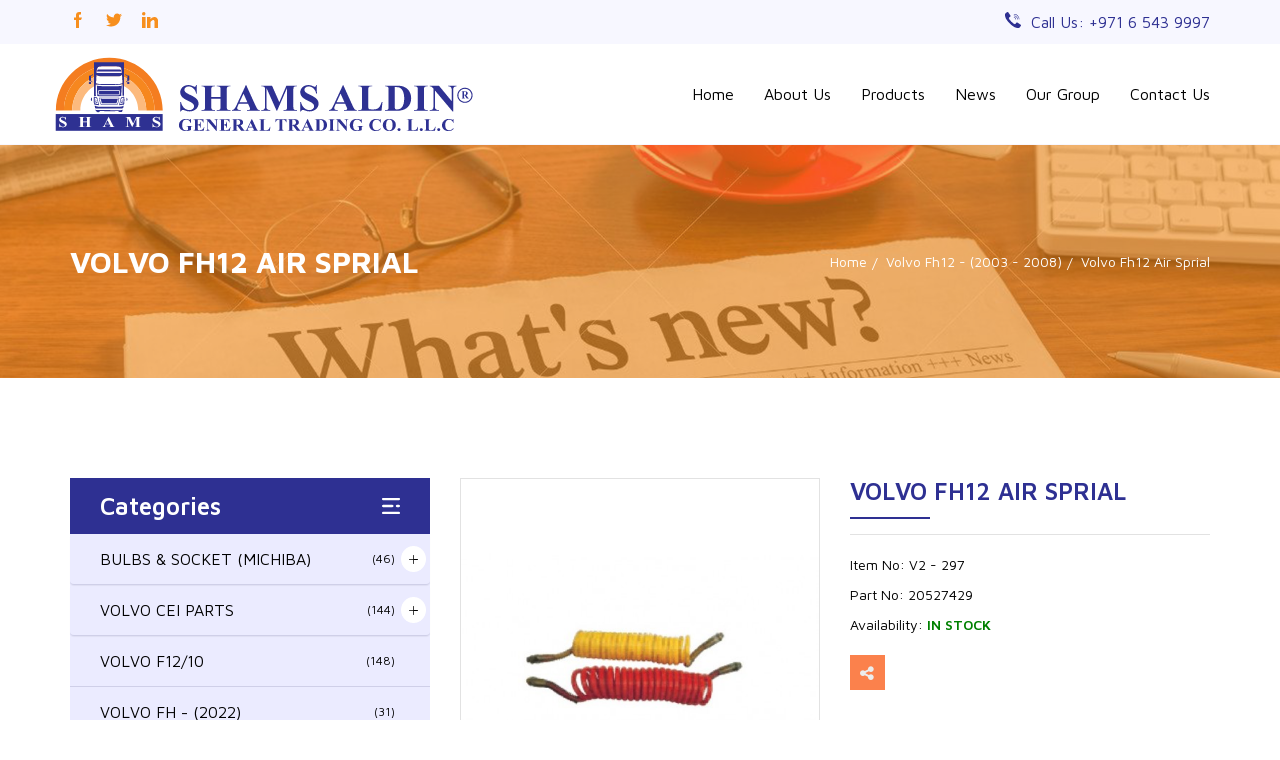

--- FILE ---
content_type: text/html; charset=UTF-8
request_url: https://www.shamsaldinme.com/product/volvo-fh12-air-sprial/
body_size: 62118
content:
<!DOCTYPE html>
<html lang="en">

<head>
    <meta http-equiv="Content-Type" content="text/html; charset=utf-8"/>
    <meta name="viewport" content="width=device-width, initial-scale=1, shrink-to-fit=no"/>
        <title>Shams Al Din | VOLVO FH12 AIR SPRIAL</title>
    <meta name='robots' content='max-image-preview:large' />
<script type="text/javascript">
/* <![CDATA[ */
window._wpemojiSettings = {"baseUrl":"https:\/\/s.w.org\/images\/core\/emoji\/14.0.0\/72x72\/","ext":".png","svgUrl":"https:\/\/s.w.org\/images\/core\/emoji\/14.0.0\/svg\/","svgExt":".svg","source":{"concatemoji":"https:\/\/www.shamsaldinme.com\/wp-includes\/js\/wp-emoji-release.min.js?ver=2391101f2653c2d76f2ae1adf2266c0f"}};
/*! This file is auto-generated */
!function(i,n){var o,s,e;function c(e){try{var t={supportTests:e,timestamp:(new Date).valueOf()};sessionStorage.setItem(o,JSON.stringify(t))}catch(e){}}function p(e,t,n){e.clearRect(0,0,e.canvas.width,e.canvas.height),e.fillText(t,0,0);var t=new Uint32Array(e.getImageData(0,0,e.canvas.width,e.canvas.height).data),r=(e.clearRect(0,0,e.canvas.width,e.canvas.height),e.fillText(n,0,0),new Uint32Array(e.getImageData(0,0,e.canvas.width,e.canvas.height).data));return t.every(function(e,t){return e===r[t]})}function u(e,t,n){switch(t){case"flag":return n(e,"\ud83c\udff3\ufe0f\u200d\u26a7\ufe0f","\ud83c\udff3\ufe0f\u200b\u26a7\ufe0f")?!1:!n(e,"\ud83c\uddfa\ud83c\uddf3","\ud83c\uddfa\u200b\ud83c\uddf3")&&!n(e,"\ud83c\udff4\udb40\udc67\udb40\udc62\udb40\udc65\udb40\udc6e\udb40\udc67\udb40\udc7f","\ud83c\udff4\u200b\udb40\udc67\u200b\udb40\udc62\u200b\udb40\udc65\u200b\udb40\udc6e\u200b\udb40\udc67\u200b\udb40\udc7f");case"emoji":return!n(e,"\ud83e\udef1\ud83c\udffb\u200d\ud83e\udef2\ud83c\udfff","\ud83e\udef1\ud83c\udffb\u200b\ud83e\udef2\ud83c\udfff")}return!1}function f(e,t,n){var r="undefined"!=typeof WorkerGlobalScope&&self instanceof WorkerGlobalScope?new OffscreenCanvas(300,150):i.createElement("canvas"),a=r.getContext("2d",{willReadFrequently:!0}),o=(a.textBaseline="top",a.font="600 32px Arial",{});return e.forEach(function(e){o[e]=t(a,e,n)}),o}function t(e){var t=i.createElement("script");t.src=e,t.defer=!0,i.head.appendChild(t)}"undefined"!=typeof Promise&&(o="wpEmojiSettingsSupports",s=["flag","emoji"],n.supports={everything:!0,everythingExceptFlag:!0},e=new Promise(function(e){i.addEventListener("DOMContentLoaded",e,{once:!0})}),new Promise(function(t){var n=function(){try{var e=JSON.parse(sessionStorage.getItem(o));if("object"==typeof e&&"number"==typeof e.timestamp&&(new Date).valueOf()<e.timestamp+604800&&"object"==typeof e.supportTests)return e.supportTests}catch(e){}return null}();if(!n){if("undefined"!=typeof Worker&&"undefined"!=typeof OffscreenCanvas&&"undefined"!=typeof URL&&URL.createObjectURL&&"undefined"!=typeof Blob)try{var e="postMessage("+f.toString()+"("+[JSON.stringify(s),u.toString(),p.toString()].join(",")+"));",r=new Blob([e],{type:"text/javascript"}),a=new Worker(URL.createObjectURL(r),{name:"wpTestEmojiSupports"});return void(a.onmessage=function(e){c(n=e.data),a.terminate(),t(n)})}catch(e){}c(n=f(s,u,p))}t(n)}).then(function(e){for(var t in e)n.supports[t]=e[t],n.supports.everything=n.supports.everything&&n.supports[t],"flag"!==t&&(n.supports.everythingExceptFlag=n.supports.everythingExceptFlag&&n.supports[t]);n.supports.everythingExceptFlag=n.supports.everythingExceptFlag&&!n.supports.flag,n.DOMReady=!1,n.readyCallback=function(){n.DOMReady=!0}}).then(function(){return e}).then(function(){var e;n.supports.everything||(n.readyCallback(),(e=n.source||{}).concatemoji?t(e.concatemoji):e.wpemoji&&e.twemoji&&(t(e.twemoji),t(e.wpemoji)))}))}((window,document),window._wpemojiSettings);
/* ]]> */
</script>
<style id='wp-emoji-styles-inline-css' type='text/css'>

	img.wp-smiley, img.emoji {
		display: inline !important;
		border: none !important;
		box-shadow: none !important;
		height: 1em !important;
		width: 1em !important;
		margin: 0 0.07em !important;
		vertical-align: -0.1em !important;
		background: none !important;
		padding: 0 !important;
	}
</style>
<link rel='stylesheet' id='wp-block-library-css' href='https://www.shamsaldinme.com/wp-includes/css/dist/block-library/style.min.css?ver=2391101f2653c2d76f2ae1adf2266c0f' type='text/css' media='all' />
<style id='classic-theme-styles-inline-css' type='text/css'>
/*! This file is auto-generated */
.wp-block-button__link{color:#fff;background-color:#32373c;border-radius:9999px;box-shadow:none;text-decoration:none;padding:calc(.667em + 2px) calc(1.333em + 2px);font-size:1.125em}.wp-block-file__button{background:#32373c;color:#fff;text-decoration:none}
</style>
<style id='global-styles-inline-css' type='text/css'>
body{--wp--preset--color--black: #000000;--wp--preset--color--cyan-bluish-gray: #abb8c3;--wp--preset--color--white: #ffffff;--wp--preset--color--pale-pink: #f78da7;--wp--preset--color--vivid-red: #cf2e2e;--wp--preset--color--luminous-vivid-orange: #ff6900;--wp--preset--color--luminous-vivid-amber: #fcb900;--wp--preset--color--light-green-cyan: #7bdcb5;--wp--preset--color--vivid-green-cyan: #00d084;--wp--preset--color--pale-cyan-blue: #8ed1fc;--wp--preset--color--vivid-cyan-blue: #0693e3;--wp--preset--color--vivid-purple: #9b51e0;--wp--preset--gradient--vivid-cyan-blue-to-vivid-purple: linear-gradient(135deg,rgba(6,147,227,1) 0%,rgb(155,81,224) 100%);--wp--preset--gradient--light-green-cyan-to-vivid-green-cyan: linear-gradient(135deg,rgb(122,220,180) 0%,rgb(0,208,130) 100%);--wp--preset--gradient--luminous-vivid-amber-to-luminous-vivid-orange: linear-gradient(135deg,rgba(252,185,0,1) 0%,rgba(255,105,0,1) 100%);--wp--preset--gradient--luminous-vivid-orange-to-vivid-red: linear-gradient(135deg,rgba(255,105,0,1) 0%,rgb(207,46,46) 100%);--wp--preset--gradient--very-light-gray-to-cyan-bluish-gray: linear-gradient(135deg,rgb(238,238,238) 0%,rgb(169,184,195) 100%);--wp--preset--gradient--cool-to-warm-spectrum: linear-gradient(135deg,rgb(74,234,220) 0%,rgb(151,120,209) 20%,rgb(207,42,186) 40%,rgb(238,44,130) 60%,rgb(251,105,98) 80%,rgb(254,248,76) 100%);--wp--preset--gradient--blush-light-purple: linear-gradient(135deg,rgb(255,206,236) 0%,rgb(152,150,240) 100%);--wp--preset--gradient--blush-bordeaux: linear-gradient(135deg,rgb(254,205,165) 0%,rgb(254,45,45) 50%,rgb(107,0,62) 100%);--wp--preset--gradient--luminous-dusk: linear-gradient(135deg,rgb(255,203,112) 0%,rgb(199,81,192) 50%,rgb(65,88,208) 100%);--wp--preset--gradient--pale-ocean: linear-gradient(135deg,rgb(255,245,203) 0%,rgb(182,227,212) 50%,rgb(51,167,181) 100%);--wp--preset--gradient--electric-grass: linear-gradient(135deg,rgb(202,248,128) 0%,rgb(113,206,126) 100%);--wp--preset--gradient--midnight: linear-gradient(135deg,rgb(2,3,129) 0%,rgb(40,116,252) 100%);--wp--preset--font-size--small: 13px;--wp--preset--font-size--medium: 20px;--wp--preset--font-size--large: 36px;--wp--preset--font-size--x-large: 42px;--wp--preset--spacing--20: 0.44rem;--wp--preset--spacing--30: 0.67rem;--wp--preset--spacing--40: 1rem;--wp--preset--spacing--50: 1.5rem;--wp--preset--spacing--60: 2.25rem;--wp--preset--spacing--70: 3.38rem;--wp--preset--spacing--80: 5.06rem;--wp--preset--shadow--natural: 6px 6px 9px rgba(0, 0, 0, 0.2);--wp--preset--shadow--deep: 12px 12px 50px rgba(0, 0, 0, 0.4);--wp--preset--shadow--sharp: 6px 6px 0px rgba(0, 0, 0, 0.2);--wp--preset--shadow--outlined: 6px 6px 0px -3px rgba(255, 255, 255, 1), 6px 6px rgba(0, 0, 0, 1);--wp--preset--shadow--crisp: 6px 6px 0px rgba(0, 0, 0, 1);}:where(.is-layout-flex){gap: 0.5em;}:where(.is-layout-grid){gap: 0.5em;}body .is-layout-flow > .alignleft{float: left;margin-inline-start: 0;margin-inline-end: 2em;}body .is-layout-flow > .alignright{float: right;margin-inline-start: 2em;margin-inline-end: 0;}body .is-layout-flow > .aligncenter{margin-left: auto !important;margin-right: auto !important;}body .is-layout-constrained > .alignleft{float: left;margin-inline-start: 0;margin-inline-end: 2em;}body .is-layout-constrained > .alignright{float: right;margin-inline-start: 2em;margin-inline-end: 0;}body .is-layout-constrained > .aligncenter{margin-left: auto !important;margin-right: auto !important;}body .is-layout-constrained > :where(:not(.alignleft):not(.alignright):not(.alignfull)){max-width: var(--wp--style--global--content-size);margin-left: auto !important;margin-right: auto !important;}body .is-layout-constrained > .alignwide{max-width: var(--wp--style--global--wide-size);}body .is-layout-flex{display: flex;}body .is-layout-flex{flex-wrap: wrap;align-items: center;}body .is-layout-flex > *{margin: 0;}body .is-layout-grid{display: grid;}body .is-layout-grid > *{margin: 0;}:where(.wp-block-columns.is-layout-flex){gap: 2em;}:where(.wp-block-columns.is-layout-grid){gap: 2em;}:where(.wp-block-post-template.is-layout-flex){gap: 1.25em;}:where(.wp-block-post-template.is-layout-grid){gap: 1.25em;}.has-black-color{color: var(--wp--preset--color--black) !important;}.has-cyan-bluish-gray-color{color: var(--wp--preset--color--cyan-bluish-gray) !important;}.has-white-color{color: var(--wp--preset--color--white) !important;}.has-pale-pink-color{color: var(--wp--preset--color--pale-pink) !important;}.has-vivid-red-color{color: var(--wp--preset--color--vivid-red) !important;}.has-luminous-vivid-orange-color{color: var(--wp--preset--color--luminous-vivid-orange) !important;}.has-luminous-vivid-amber-color{color: var(--wp--preset--color--luminous-vivid-amber) !important;}.has-light-green-cyan-color{color: var(--wp--preset--color--light-green-cyan) !important;}.has-vivid-green-cyan-color{color: var(--wp--preset--color--vivid-green-cyan) !important;}.has-pale-cyan-blue-color{color: var(--wp--preset--color--pale-cyan-blue) !important;}.has-vivid-cyan-blue-color{color: var(--wp--preset--color--vivid-cyan-blue) !important;}.has-vivid-purple-color{color: var(--wp--preset--color--vivid-purple) !important;}.has-black-background-color{background-color: var(--wp--preset--color--black) !important;}.has-cyan-bluish-gray-background-color{background-color: var(--wp--preset--color--cyan-bluish-gray) !important;}.has-white-background-color{background-color: var(--wp--preset--color--white) !important;}.has-pale-pink-background-color{background-color: var(--wp--preset--color--pale-pink) !important;}.has-vivid-red-background-color{background-color: var(--wp--preset--color--vivid-red) !important;}.has-luminous-vivid-orange-background-color{background-color: var(--wp--preset--color--luminous-vivid-orange) !important;}.has-luminous-vivid-amber-background-color{background-color: var(--wp--preset--color--luminous-vivid-amber) !important;}.has-light-green-cyan-background-color{background-color: var(--wp--preset--color--light-green-cyan) !important;}.has-vivid-green-cyan-background-color{background-color: var(--wp--preset--color--vivid-green-cyan) !important;}.has-pale-cyan-blue-background-color{background-color: var(--wp--preset--color--pale-cyan-blue) !important;}.has-vivid-cyan-blue-background-color{background-color: var(--wp--preset--color--vivid-cyan-blue) !important;}.has-vivid-purple-background-color{background-color: var(--wp--preset--color--vivid-purple) !important;}.has-black-border-color{border-color: var(--wp--preset--color--black) !important;}.has-cyan-bluish-gray-border-color{border-color: var(--wp--preset--color--cyan-bluish-gray) !important;}.has-white-border-color{border-color: var(--wp--preset--color--white) !important;}.has-pale-pink-border-color{border-color: var(--wp--preset--color--pale-pink) !important;}.has-vivid-red-border-color{border-color: var(--wp--preset--color--vivid-red) !important;}.has-luminous-vivid-orange-border-color{border-color: var(--wp--preset--color--luminous-vivid-orange) !important;}.has-luminous-vivid-amber-border-color{border-color: var(--wp--preset--color--luminous-vivid-amber) !important;}.has-light-green-cyan-border-color{border-color: var(--wp--preset--color--light-green-cyan) !important;}.has-vivid-green-cyan-border-color{border-color: var(--wp--preset--color--vivid-green-cyan) !important;}.has-pale-cyan-blue-border-color{border-color: var(--wp--preset--color--pale-cyan-blue) !important;}.has-vivid-cyan-blue-border-color{border-color: var(--wp--preset--color--vivid-cyan-blue) !important;}.has-vivid-purple-border-color{border-color: var(--wp--preset--color--vivid-purple) !important;}.has-vivid-cyan-blue-to-vivid-purple-gradient-background{background: var(--wp--preset--gradient--vivid-cyan-blue-to-vivid-purple) !important;}.has-light-green-cyan-to-vivid-green-cyan-gradient-background{background: var(--wp--preset--gradient--light-green-cyan-to-vivid-green-cyan) !important;}.has-luminous-vivid-amber-to-luminous-vivid-orange-gradient-background{background: var(--wp--preset--gradient--luminous-vivid-amber-to-luminous-vivid-orange) !important;}.has-luminous-vivid-orange-to-vivid-red-gradient-background{background: var(--wp--preset--gradient--luminous-vivid-orange-to-vivid-red) !important;}.has-very-light-gray-to-cyan-bluish-gray-gradient-background{background: var(--wp--preset--gradient--very-light-gray-to-cyan-bluish-gray) !important;}.has-cool-to-warm-spectrum-gradient-background{background: var(--wp--preset--gradient--cool-to-warm-spectrum) !important;}.has-blush-light-purple-gradient-background{background: var(--wp--preset--gradient--blush-light-purple) !important;}.has-blush-bordeaux-gradient-background{background: var(--wp--preset--gradient--blush-bordeaux) !important;}.has-luminous-dusk-gradient-background{background: var(--wp--preset--gradient--luminous-dusk) !important;}.has-pale-ocean-gradient-background{background: var(--wp--preset--gradient--pale-ocean) !important;}.has-electric-grass-gradient-background{background: var(--wp--preset--gradient--electric-grass) !important;}.has-midnight-gradient-background{background: var(--wp--preset--gradient--midnight) !important;}.has-small-font-size{font-size: var(--wp--preset--font-size--small) !important;}.has-medium-font-size{font-size: var(--wp--preset--font-size--medium) !important;}.has-large-font-size{font-size: var(--wp--preset--font-size--large) !important;}.has-x-large-font-size{font-size: var(--wp--preset--font-size--x-large) !important;}
.wp-block-navigation a:where(:not(.wp-element-button)){color: inherit;}
:where(.wp-block-post-template.is-layout-flex){gap: 1.25em;}:where(.wp-block-post-template.is-layout-grid){gap: 1.25em;}
:where(.wp-block-columns.is-layout-flex){gap: 2em;}:where(.wp-block-columns.is-layout-grid){gap: 2em;}
.wp-block-pullquote{font-size: 1.5em;line-height: 1.6;}
</style>
<link rel='stylesheet' id='contact-form-7-css' href='https://www.shamsaldinme.com/wp-content/plugins/contact-form-7/includes/css/styles.css?ver=5.9.3' type='text/css' media='all' />
<style id='contact-form-7-inline-css' type='text/css'>
.wpcf7 .wpcf7-recaptcha iframe {margin-bottom: 0;}.wpcf7 .wpcf7-recaptcha[data-align="center"] > div {margin: 0 auto;}.wpcf7 .wpcf7-recaptcha[data-align="right"] > div {margin: 0 0 0 auto;}
</style>
<link rel='stylesheet' id='ShamAlDin-maincss-css' href='https://www.shamsaldinme.com/wp-content/themes/shams-al-din/css/main.css' type='text/css' media='all' />
<link rel='stylesheet' id='ShamAlDin-scss-css' href='https://www.shamsaldinme.com/wp-content/themes/shams-al-din/sass/style_scss.css' type='text/css' media='all' />
<link rel='stylesheet' id='ShamAlDin-style-css' href='https://www.shamsaldinme.com/wp-content/themes/shams-al-din/style.css' type='text/css' media='all' />
<script  src="https://www.shamsaldinme.com/wp-content/themes/shams-al-din/js/jquery.min.js" id="jquery-js"></script>
<link rel="https://api.w.org/" href="https://www.shamsaldinme.com/wp-json/" /><link rel="EditURI" type="application/rsd+xml" title="RSD" href="https://www.shamsaldinme.com/xmlrpc.php?rsd" />

<link rel="canonical" href="https://www.shamsaldinme.com/product/volvo-fh12-air-sprial/" />
<link rel='shortlink' href='https://www.shamsaldinme.com/?p=1659' />
<link rel="alternate" type="application/json+oembed" href="https://www.shamsaldinme.com/wp-json/oembed/1.0/embed?url=https%3A%2F%2Fwww.shamsaldinme.com%2Fproduct%2Fvolvo-fh12-air-sprial%2F" />
<link rel="alternate" type="text/xml+oembed" href="https://www.shamsaldinme.com/wp-json/oembed/1.0/embed?url=https%3A%2F%2Fwww.shamsaldinme.com%2Fproduct%2Fvolvo-fh12-air-sprial%2F&#038;format=xml" />
<link rel="icon" href="https://www.shamsaldinme.com/wp-content/uploads/2020/01/favicon.ico" sizes="32x32" />
<link rel="icon" href="https://www.shamsaldinme.com/wp-content/uploads/2020/01/favicon.ico" sizes="192x192" />
<link rel="apple-touch-icon" href="https://www.shamsaldinme.com/wp-content/uploads/2020/01/favicon.ico" />
<meta name="msapplication-TileImage" content="https://www.shamsaldinme.com/wp-content/uploads/2020/01/favicon.ico" />
      
<!--Start of Tawk.to Script-->
<script type="text/javascript">
var Tawk_API=Tawk_API||{}, Tawk_LoadStart=new Date();
(function(){
var s1=document.createElement("script"),s0=document.getElementsByTagName("script")[0];
s1.async=true;
s1.src='https://embed.tawk.to/5eef5fe99e5f6944229102dc/default';
s1.charset='UTF-8';
s1.setAttribute('crossorigin','*');
s0.parentNode.insertBefore(s1,s0);
})();
</script>
<!--End of Tawk.to Script-->
	<script type="application/ld+json">
{ "@context" : "http://schema.org",
  "@type" : "Organization",
  "name" : "SHAMS AL DIN GENERAL TRADING CO.L.L.C",
  "url" : "https://www.shamsaldinme.com/",
  "sameAs" : [ "https://www.facebook.com/shamsaldingeneraltrading”]] 
}
</script>
	
</head>

<body class="product-template-default single single-product postid-1659">
    <!-- Site Loader -->
    <div class="site_loder" id="page_loader">
        <div id="div_loader"> <img src="https://www.shamsaldinme.com/wp-content/uploads/2020/06/logo-1.svg" alt="Shams Al Din"/> </div>
    </div>

    <section class="container-fluid">
        <div class="top-bar">
            <div class="container">
                <div class="row">
                    <div class="col-sm-6">
                        <div class="top-social">
                            <ul>
                                <li><a href="https://www.facebook.com/shamsaldingeneraltrading" target="_blank"><svg version="1.1" id="Capa_1" xmlns="http://www.w3.org/2000/svg" xmlns:xlink="http://www.w3.org/1999/xlink" x="0px" y="0px"
                                    viewBox="0 0 512 512" style="enable-background:new 0 0 512 512;" xml:space="preserve">
                                   <path d="M288,176v-64c0-17.664,14.336-32,32-32h32V0h-64c-53.024,0-96,42.976-96,96v80h-64v80h64v256h96V256h64l32-80H288z"/>
                               </svg></a></li>
                                <li><a href="https://www.instagram.com/shams.aldin.general.trading" target="_blank"><svg version="1.1" id="Capa_2" xmlns="http://www.w3.org/2000/svg" xmlns:xlink="http://www.w3.org/1999/xlink" x="0px" y="0px"
                                    viewBox="0 0 512 512" style="enable-background:new 0 0 512 512;" xml:space="preserve">
                                   <path d="M512,97.248c-19.04,8.352-39.328,13.888-60.48,16.576c21.76-12.992,38.368-33.408,46.176-58.016
                                           c-20.288,12.096-42.688,20.64-66.56,25.408C411.872,60.704,384.416,48,354.464,48c-58.112,0-104.896,47.168-104.896,104.992
                                           c0,8.32,0.704,16.32,2.432,23.936c-87.264-4.256-164.48-46.08-216.352-109.792c-9.056,15.712-14.368,33.696-14.368,53.056
                                           c0,36.352,18.72,68.576,46.624,87.232c-16.864-0.32-33.408-5.216-47.424-12.928c0,0.32,0,0.736,0,1.152
                                           c0,51.008,36.384,93.376,84.096,103.136c-8.544,2.336-17.856,3.456-27.52,3.456c-6.72,0-13.504-0.384-19.872-1.792
                                           c13.6,41.568,52.192,72.128,98.08,73.12c-35.712,27.936-81.056,44.768-130.144,44.768c-8.608,0-16.864-0.384-25.12-1.44
                                           C46.496,446.88,101.6,464,161.024,464c193.152,0,298.752-160,298.752-298.688c0-4.64-0.16-9.12-0.384-13.568
                                           C480.224,136.96,497.728,118.496,512,97.248z"/>
                               </svg></a></li>
                                <li><a href="https://www.tiktok.com/@shamsaldinme.com" target="_blank"><svg version="1.1" id="Capa_3" xmlns="http://www.w3.org/2000/svg" xmlns:xlink="http://www.w3.org/1999/xlink" x="0px" y="0px"
                                    viewBox="0 0 512 512" style="enable-background:new 0 0 512 512;" xml:space="preserve">
                                       <rect y="160" width="114.496" height="352"/>
                                       <path d="M426.368,164.128c-1.216-0.384-2.368-0.8-3.648-1.152c-1.536-0.352-3.072-0.64-4.64-0.896
                                           c-6.08-1.216-12.736-2.08-20.544-2.08c-66.752,0-109.088,48.544-123.04,67.296V160H160v352h114.496V320
                                           c0,0,86.528-120.512,123.04-32c0,79.008,0,224,0,224H512V274.464C512,221.28,475.552,176.96,426.368,164.128z"/>
                                       <circle cx="56" cy="56" r="56"/>
                               </svg></a></li>
                            </ul>
                        </div>
                    </div>
                    <div class="col-sm-6">
                        <div class="top-contact">
                            <ul>
                                <li><svg version="1.1" xmlns="http://www.w3.org/2000/svg" xmlns:xlink="http://www.w3.org/1999/xlink" x="0px" y="0px"
	 viewBox="0 0 512.006 512.006" style="enable-background:new 0 0 512.006 512.006;" xml:space="preserve">
			<path d="M502.05,407.127l-56.761-37.844L394.83,335.65c-9.738-6.479-22.825-4.355-30.014,4.873l-31.223,40.139
				c-6.707,8.71-18.772,11.213-28.39,5.888c-21.186-11.785-46.239-22.881-101.517-78.23c-55.278-55.349-66.445-80.331-78.23-101.517
				c-5.325-9.618-2.822-21.683,5.888-28.389l40.139-31.223c9.227-7.188,11.352-20.275,4.873-30.014l-32.6-48.905L104.879,9.956
				C98.262,0.03,85.016-2.95,74.786,3.185L29.95,30.083C17.833,37.222,8.926,48.75,5.074,62.277
				C-7.187,106.98-9.659,205.593,148.381,363.633s256.644,155.56,301.347,143.298c13.527-3.851,25.055-12.758,32.194-24.876
				l26.898-44.835C514.956,426.989,511.976,413.744,502.05,407.127z"/>
			<path d="M291.309,79.447c82.842,0.092,149.977,67.226,150.069,150.069c0,4.875,3.952,8.828,8.828,8.828
				c4.875,0,8.828-3.952,8.828-8.828c-0.102-92.589-75.135-167.622-167.724-167.724c-4.875,0-8.828,3.952-8.828,8.828
				C282.481,75.494,286.433,79.447,291.309,79.447z"/>
			<path d="M291.309,132.412c53.603,0.063,97.04,43.501,97.103,97.103c0,4.875,3.952,8.828,8.828,8.828
				c4.875,0,8.828-3.952,8.828-8.828c-0.073-63.349-51.409-114.686-114.759-114.759c-4.875,0-8.828,3.952-8.828,8.828
				C282.481,128.46,286.433,132.412,291.309,132.412z"/>
			<path d="M291.309,185.378c24.365,0.029,44.109,19.773,44.138,44.138c0,4.875,3.952,8.828,8.828,8.828
				c4.875,0,8.828-3.952,8.828-8.828c-0.039-34.111-27.682-61.754-61.793-61.793c-4.875,0-8.828,3.952-8.828,8.828
				C282.481,181.426,286.433,185.378,291.309,185.378z"/>
</svg><a href="tel:+97165439997">Call Us: +971 6 543 9997</a></li>
                            </ul>
                        </div>
                    </div>
                </div>
            </div>
        </div>
    </section>
    <section class="container-fluid menu">
        <header>
            <nav class="navbar navbar-default" role="navigation">
                <div class="container">
                    <div class="row">
                        <div class="navbar-header">
                            <button type="button" class="navbar-toggle" data-toggle="collapse" data-target="#bs-example-navbar-collapse-1">
                                <span class="sr-only">Toggle navigation</span>
                                <span class="icon-bar"></span>
                                <span class="icon-bar"></span>
                                <span class="icon-bar"></span>
                            </button>
                            <a class="navbar-brand" href="https://www.shamsaldinme.com"><img src="https://www.shamsaldinme.com/wp-content/uploads/2020/06/logo-1.svg" alt="Shams Al Din" class="img-responsive"></a>
                        </div>
                        <div class="collapse navbar-collapse" id="bs-example-navbar-collapse-1">
                            <ul id="menu-bottom-menu" class="nav navbar-nav navbar-right"><li id="menu-item-50" class="menu-item menu-item-type-post_type menu-item-object-page menu-item-home menu-item-50"><a href="https://www.shamsaldinme.com/">Home</a></li>
<li id="menu-item-51" class="menu-item menu-item-type-post_type menu-item-object-page menu-item-51"><a href="https://www.shamsaldinme.com/about-us/">About Us</a></li>
<li id="menu-item-4717" class="menu-item menu-item-type-custom menu-item-object-custom menu-item-4717"><a href="https://www.shamsaldinme.com/product-category/volvo/">Products</a></li>
<li id="menu-item-60" class="menu-item menu-item-type-post_type_archive menu-item-object-news menu-item-60"><a href="https://www.shamsaldinme.com/news/">News</a></li>
<li id="menu-item-3201" class="menu-item menu-item-type-post_type menu-item-object-page menu-item-3201"><a href="https://www.shamsaldinme.com/our-group/">Our Group</a></li>
<li id="menu-item-52" class="menu-item menu-item-type-post_type menu-item-object-page menu-item-52"><a href="https://www.shamsaldinme.com/contact-us/">Contact Us</a></li>
</ul>                        </div>
                    </div>
                </div>
            </nav>
        </header>
    </section>
    <section class="container-fluid">
        <div class="page_title" style="background-image: url(https://www.shamsaldinme.com/wp-content/themes/shams-al-din/images/news-page-title.jpg);">
            <div class="container">
                <div class="row">
                    <div class="col-sm-6 col-xs-12">
                        <div class="page-heading">
                            <h3>VOLVO FH12 AIR SPRIAL</h3>
                        </div>
                    </div>
                    <div class="col-sm-6 col-xs-12">
                        <div class="breadcrumb">
                            <ul>
                                <li><a href="https://www.shamsaldinme.com">Home</a></li>
                                <li><a href="https://www.shamsaldinme.com/product-category/volvo/volvo-fh12-2003-2008/">Volvo Fh12 - (2003 - 2008)</a></li>
                                <li>Volvo Fh12 Air Sprial</li>
                            </ul>
                        </div>
                    </div>
                </div>
            </div>
        </div>
    </section>
    <section class="container-fluid">
        <div class="volvo-pro-list">
            <div class="container">
                <div class="row">
                    <div class="col-sm-4 col-xs-12">
                        <div class="side-bar">
                            <div class="cat-title">
                                <h4>Categories <span><svg version="1.1" id="Capa_4" xmlns="http://www.w3.org/2000/svg" xmlns:xlink="http://www.w3.org/1999/xlink" x="0px" y="0px"
                                    viewBox="0 0 512 512" style="enable-background:new 0 0 512 512;" xml:space="preserve">
                                   <path d="M479.18,91.897H32.821C14.69,91.897,0,77.207,0,59.077s14.69-32.821,32.821-32.821H479.18
                                       c18.13,0,32.82,14.69,32.82,32.821S497.31,91.897,479.18,91.897z"/>
                                   <path d="M295.385,288.821H32.821C14.69,288.821,0,274.13,0,256s14.69-32.821,32.821-32.821h262.564
                                       c18.13,0,32.821,14.69,32.821,32.821S313.515,288.821,295.385,288.821z"/>
                               <path d="M479.18,288.821h-52.513c-18.13,0-32.821-14.69-32.821-32.821s14.69-32.821,32.821-32.821h52.513
                                   c18.13,0,32.82,14.69,32.82,32.821S497.31,288.821,479.18,288.821z"/>
                               <path d="M479.18,485.744H32.821C14.69,485.744,0,471.053,0,452.923c0-18.13,14.69-32.821,32.821-32.821
                                   H479.18c18.13,0,32.82,14.69,32.82,32.821C512,471.053,497.31,485.744,479.18,485.744z"/>
                               </svg></span></h4>
                            </div>
                            <div class="cat-list">
                                <ul class="nav navbar-nav">
                                                                                    <li class="panel panel-default" id="dropdown1">
                                                        <a href="https://www.shamsaldinme.com/product-category/volvo/volvo-bulb-michiba/">  BULBS &amp; SOCKET (MICHIBA) <span>(46)</span></a>
                                                        <a data-toggle="collapse" class="cndropdown" href="#dropdown-lvl1">
                                                                                                                    <svg version="1.1" id="Capa_4" xmlns="http://www.w3.org/2000/svg" xmlns:xlink="http://www.w3.org/1999/xlink" x="0px" y="0px"
                                                                    viewBox="0 0 409.6 409.6" xml:space="preserve">
                                                                <path d="M392.533,187.733H221.867V17.067C221.867,7.641,214.226,0,204.8,0s-17.067,7.641-17.067,17.067v170.667H17.067
                                                                    C7.641,187.733,0,195.374,0,204.8s7.641,17.067,17.067,17.067h170.667v170.667c0,9.426,7.641,17.067,17.067,17.067
                                                                    s17.067-7.641,17.067-17.067V221.867h170.667c9.426,0,17.067-7.641,17.067-17.067S401.959,187.733,392.533,187.733z"/>
                                                                </svg>
                                                        </a>
                                                        <!-- Dropdown level 1 -->
                                                        <div id="dropdown-lvl1" class="panel-collapse collapse">
                                                            <div class="panel-body">
                                                                <ul class="nav navbar-nav">
                                                                                                                                        <li ><a href="https://www.shamsaldinme.com/product-category/volvo/volvo-bulb-michiba/sockets/">SOCKETS</a></li>
                                                                                                                                        <li ><a href="https://www.shamsaldinme.com/product-category/volvo/volvo-bulb-michiba/bulb/">BULB</a></li>
                                                                                                                                    </ul>
                                                            </div>
                                                        </div>
                                                    </li>
                                                                                            <li class="panel panel-default" id="dropdown2">
                                                        <a href="https://www.shamsaldinme.com/product-category/volvo/volvo-cei-parts/">  VOLVO CEI PARTS <span>(144)</span></a>
                                                        <a data-toggle="collapse" class="cndropdown" href="#dropdown-lvl2">
                                                                                                                    <svg version="1.1" id="Capa_4" xmlns="http://www.w3.org/2000/svg" xmlns:xlink="http://www.w3.org/1999/xlink" x="0px" y="0px"
                                                                    viewBox="0 0 409.6 409.6" xml:space="preserve">
                                                                <path d="M392.533,187.733H221.867V17.067C221.867,7.641,214.226,0,204.8,0s-17.067,7.641-17.067,17.067v170.667H17.067
                                                                    C7.641,187.733,0,195.374,0,204.8s7.641,17.067,17.067,17.067h170.667v170.667c0,9.426,7.641,17.067,17.067,17.067
                                                                    s17.067-7.641,17.067-17.067V221.867h170.667c9.426,0,17.067-7.641,17.067-17.067S401.959,187.733,392.533,187.733z"/>
                                                                </svg>
                                                        </a>
                                                        <!-- Dropdown level 1 -->
                                                        <div id="dropdown-lvl2" class="panel-collapse collapse">
                                                            <div class="panel-body">
                                                                <ul class="nav navbar-nav">
                                                                                                                                        <li ><a href="https://www.shamsaldinme.com/product-category/volvo/volvo-cei-parts/gearbox/">GEARBOX</a></li>
                                                                                                                                        <li ><a href="https://www.shamsaldinme.com/product-category/volvo/volvo-cei-parts/power-take-off/">POWER TAKE-OFF</a></li>
                                                                                                                                        <li ><a href="https://www.shamsaldinme.com/product-category/volvo/volvo-cei-parts/wheel-hubs/">WHEELS &amp; HUBS</a></li>
                                                                                                                                        <li ><a href="https://www.shamsaldinme.com/product-category/volvo/volvo-cei-parts/propeller-shaft/">PROPELLER SHAFT</a></li>
                                                                                                                                        <li ><a href="https://www.shamsaldinme.com/product-category/volvo/volvo-cei-parts/steering/">STEERING</a></li>
                                                                                                                                        <li ><a href="https://www.shamsaldinme.com/product-category/volvo/volvo-cei-parts/suspension/">FRONT WHEEL SUSPENSION</a></li>
                                                                                                                                        <li ><a href="https://www.shamsaldinme.com/product-category/volvo/volvo-cei-parts/drive-shaft/">REAR AXLE-DRIVE SHAFT</a></li>
                                                                                                                                        <li ><a href="https://www.shamsaldinme.com/product-category/volvo/volvo-cei-parts/rear-wheel-bogie-suspension/">REAR WHEEL &amp; BOGIE SUSPENSION</a></li>
                                                                                                                                        <li ><a href="https://www.shamsaldinme.com/product-category/volvo/volvo-cei-parts/engine-parts-volvo-cei-parts/">ENGINE PARTS</a></li>
                                                                                                                                        <li ><a href="https://www.shamsaldinme.com/product-category/volvo/volvo-cei-parts/wheel-brakes/">WHEEL BRAKES</a></li>
                                                                                                                                    </ul>
                                                            </div>
                                                        </div>
                                                    </li>
                                                                                            <li>
                                                    <a href="https://www.shamsaldinme.com/product-category/volvo/volvo-f12-10/">VOLVO F12/10 <span>(148)</span></a>
                                                </li>
                                                                                            <li>
                                                    <a href="https://www.shamsaldinme.com/product-category/volvo/volvo-fh-2022/">VOLVO FH - (2022) <span>(31)</span></a>
                                                </li>
                                                                                            <li>
                                                    <a href="https://www.shamsaldinme.com/product-category/volvo/volvo-fh12-1992-2002/">VOLVO FH12 - (1992 - 2002) <span>(334)</span></a>
                                                </li>
                                                                                            <li class="active">
                                                    <a href="https://www.shamsaldinme.com/product-category/volvo/volvo-fh12-2003-2008/">VOLVO FH12 - (2003 - 2008) <span>(571)</span></a>
                                                </li>
                                                                                            <li>
                                                    <a href="https://www.shamsaldinme.com/product-category/volvo/volvo-fh12-2009-2014/">VOLVO FH12 - (2009 - 2014) <span>(70)</span></a>
                                                </li>
                                                                                            <li>
                                                    <a href="https://www.shamsaldinme.com/product-category/volvo/volvo-fh4-2014/">VOLVO FH4 - (2014) <span>(174)</span></a>
                                                </li>
                                                                                            <li>
                                                    <a href="https://www.shamsaldinme.com/product-category/volvo/volvo-fl12-10/">VOLVO FL12/10 <span>(60)</span></a>
                                                </li>
                                                                                            <li class="panel panel-default" id="dropdown10">
                                                        <a href="https://www.shamsaldinme.com/product-category/volvo/compressor-kits-volvo/">  VOLVO MD PARTS <span>(57)</span></a>
                                                        <a data-toggle="collapse" class="cndropdown" href="#dropdown-lvl10">
                                                                                                                    <svg version="1.1" id="Capa_4" xmlns="http://www.w3.org/2000/svg" xmlns:xlink="http://www.w3.org/1999/xlink" x="0px" y="0px"
                                                                    viewBox="0 0 409.6 409.6" xml:space="preserve">
                                                                <path d="M392.533,187.733H221.867V17.067C221.867,7.641,214.226,0,204.8,0s-17.067,7.641-17.067,17.067v170.667H17.067
                                                                    C7.641,187.733,0,195.374,0,204.8s7.641,17.067,17.067,17.067h170.667v170.667c0,9.426,7.641,17.067,17.067,17.067
                                                                    s17.067-7.641,17.067-17.067V221.867h170.667c9.426,0,17.067-7.641,17.067-17.067S401.959,187.733,392.533,187.733z"/>
                                                                </svg>
                                                        </a>
                                                        <!-- Dropdown level 1 -->
                                                        <div id="dropdown-lvl10" class="panel-collapse collapse">
                                                            <div class="panel-body">
                                                                <ul class="nav navbar-nav">
                                                                                                                                        <li ><a href="https://www.shamsaldinme.com/product-category/volvo/compressor-kits-volvo/air-compressor-kits/">AIR COMPRESSOR KITS</a></li>
                                                                                                                                        <li ><a href="https://www.shamsaldinme.com/product-category/volvo/compressor-kits-volvo/engine-parts/">ENGINE PARTS</a></li>
                                                                                                                                        <li ><a href="https://www.shamsaldinme.com/product-category/volvo/compressor-kits-volvo/other-parts/">OTHER PARTS</a></li>
                                                                                                                                    </ul>
                                                            </div>
                                                        </div>
                                                    </li>
                                                                            </ul>
                            </div>
                        </div>
                    </div>
                    <div class="col-sm-8 col-xs-12">
                        <div class="right-side-inner">
                            <div class="row" id="pdfdiv">
                                <div class="col-sm-6">
                                    <div class='zoom' id='ex1'>
                                                                                <img id="imageid" src="https://www.shamsaldinme.com/wp-content/uploads/2020/02/e1767a85fdfae131199869db6c4cbc1c-500x500-1.jpg" alt="VOLVO FH12 AIR SPRIAL" width='600' height='500' class="img-responsive">
                                    </div>
                                </div>
                                <div class="col-sm-6">
                                    <div class="product-details">
                                        <h4>VOLVO FH12 AIR SPRIAL</h4>
                                        <div id="pdfdiv1">
                                                                                        <div class="item-dc">
                                                <ul>
                                                    <li>Item No: <span>V2 - 297</span></li><li>Part No: <span>20527429</span></li>                                                    <li>Availability: <span class="in-s">In Stock</span></li>
                                                </ul>
                                            </div>
                                        </div>
                                        <!-- START Share buttons -->
                                                                                <div class="share-buttons-wrap">
                                            <ul class="share-buttons">
                                                <li>
                                                    <a title="Share" class="share-link">
                                                        <i class="fa fa-share-alt fa-2x" aria-hidden="true"></i>
                                                    </a>
                                                </li>
                                            </ul>
                                            <ul class="share-options share-buttons animated">
                                                <li class="facebook">
                                                    <a href="http://www.facebook.com/sharer.php?u=https%3A%2F%2Fwww.shamsaldinme.com%2Fproduct%2Fvolvo-fh12-air-sprial%2F" target="_blank" title="Facebook" onclick="">
                                                        <i class="fa fa-facebook-square" aria-hidden="true"></i>
                                                        <span class="sr-only">Facebook</span>
                                                    </a>
                                                </li>
                                                <li class="twitter">
                                                    <a href="http://twitter.com/share?text=Shams Al Din-VOLVO FH12 AIR SPRIAL&url=https://www.shamsaldinme.com/product/volvo-fh12-air-sprial/" target="_blank" title="Twitter" onclick="">
                                                        <i class="fa fa-twitter-square fa-2x" aria-hidden="true"></i>
                                                        <span class="sr-only">Twitter</span>
                                                    </a>
                                                </li>
                                                <li class="print">
                                                    <a href="javascript:void(0);" title="Print" onclick="printPDF(1659);">
                                                                                                                <i class="fa fa-print" aria-hidden="true"></i>
                                                        <span class="sr-only">Print</span>
                                                    </a>
                                                </li>
                                                <li class="linkidin">
                                                    <a href="http://www.linkedin.com/shareArticle?mini=true&url=https%3A%2F%2Fwww.shamsaldinme.com%2Fproduct%2Fvolvo-fh12-air-sprial%2F" target="_blank" title="Linkedin" onclick="">
                                                        <i class="fa fa-linkedin-square fa-2x" aria-hidden="true"></i>
                                                        <span class="sr-only">Linkedin</span>
                                                    </a>
                                                </li>
                                                <li class="email">
                                                    <a href="mailto:?subject=Shams Al Din-VOLVO FH12 AIR SPRIAL&body=Check out this site https://www.shamsaldinme.com/product/volvo-fh12-air-sprial/" target="_blank" title="Email" onclick="">
                                                        <i class="fa fa-envelope fa-2x" aria-hidden="true"></i>
                                                        <span class="sr-only">Email</span>
                                                    </a>
                                                </li>
                                            </ul>
                                        </div>
                                        <!-- END Share buttons -->
                                    </div>
                                </div>
                                
                                <div class="col-sm-12">
                                    <div class="prodect-dc-sc" id="pdfdiv2">
                                        <h4>Description</h4>
                                                                            </div>
                                </div>
                                
                            </div>
                            <div id="editor"></div>
                        </div>
                    </div>
                </div>
            </div>
        </div>
    </section>
    
    <section class="container-fluid">
        <div class="product-list inner-pro-list">
            <div class="container">
                <div class="row">
                    <div class="col-sm-12">
                        <div class="product-title wow fadeInLeft">
                            <h4>Related <br> Products</h4>
                        </div>
                    </div>
                    <div class="col-sm-12">
                        <div class="product-slider">
                            <div class="owl-carousel related-products owl-theme">
                                                                <div class="item">
                                    <div class="product-item-box">
                                        <div class="product-img">
                                            <img src="https://www.shamsaldinme.com/wp-content/uploads/2020/03/d4cf168a3eb35b229bba10d306466de3-500x500-1-200x200.jpg" alt="VOLVO FM/FH FRONT PANEL HINGE RH" class="img-responsive">
                                        </div>
                                        <div class="product-dc">
                                            <h4>VOLVO FM/FH FRONT PANEL HINGE RH</h4>
                                            <p class="p-links"><a href="https://www.shamsaldinme.com/product/volvo-fm-fh-front-panel-hinge-rh/">View Product</a></p>
                                        </div>
                                    </div>
                                </div>
                                                                <div class="item">
                                    <div class="product-item-box">
                                        <div class="product-img">
                                            <img src="https://www.shamsaldinme.com/wp-content/uploads/2020/03/20520130-500x500-1-200x200.jpg" alt="SUNVISOR BRACKET COVER (SET)" class="img-responsive">
                                        </div>
                                        <div class="product-dc">
                                            <h4>SUNVISOR BRACKET COVER (SET)</h4>
                                            <p class="p-links"><a href="https://www.shamsaldinme.com/product/sunvisor-bracket-cover-set/">View Product</a></p>
                                        </div>
                                    </div>
                                </div>
                                                                <div class="item">
                                    <div class="product-item-box">
                                        <div class="product-img">
                                            <img src="https://www.shamsaldinme.com/wp-content/uploads/2020/03/01390-500x500-1-200x200.jpg" alt="STEERING WHEEL COVER &#8211; RH" class="img-responsive">
                                        </div>
                                        <div class="product-dc">
                                            <h4>STEERING WHEEL COVER &#8211; RH</h4>
                                            <p class="p-links"><a href="https://www.shamsaldinme.com/product/steering-wheel-cover-rh/">View Product</a></p>
                                        </div>
                                    </div>
                                </div>
                                                                <div class="item">
                                    <div class="product-item-box">
                                        <div class="product-img">
                                            <img src="https://www.shamsaldinme.com/wp-content/uploads/2020/03/01391-500x500-1-200x200.jpg" alt="STEERING WHEEL COVER &#8211; LH" class="img-responsive">
                                        </div>
                                        <div class="product-dc">
                                            <h4>STEERING WHEEL COVER &#8211; LH</h4>
                                            <p class="p-links"><a href="https://www.shamsaldinme.com/product/steering-wheel-cover-lh/">View Product</a></p>
                                        </div>
                                    </div>
                                </div>
                                                            </div>
                        </div>
                    </div>
                </div>
            </div>
        </div>
    </section>
    <footer class="footer wow fadeInUp">
        <div class="container">
            <div class="row">
                <div class="col-sm-6 col-xs-12">
                   
                    <div class="ftr-address">
                        <h4>Address</h4>
                        <p>Shams Aldin General Trading Co L.L.C, <br> Industrial Area No :3, <br> Al Khan Street, Near Adnoc Pump, <br> Sharjah
 <br> 70272, United Arab Emirates</p>
                    </div>
                </div>
                <div class="col-sm-6 col-xs-12">
                    <div class="ftr-links"><ul id="menu-bottom-menu-1" class="menu"><li class="menu-item menu-item-type-post_type menu-item-object-page menu-item-home menu-item-50"><a href="https://www.shamsaldinme.com/">Home</a></li>
<li class="menu-item menu-item-type-post_type menu-item-object-page menu-item-51"><a href="https://www.shamsaldinme.com/about-us/">About Us</a></li>
<li class="menu-item menu-item-type-custom menu-item-object-custom menu-item-4717"><a href="https://www.shamsaldinme.com/product-category/volvo/">Products</a></li>
<li class="menu-item menu-item-type-post_type_archive menu-item-object-news menu-item-60"><a href="https://www.shamsaldinme.com/news/">News</a></li>
<li class="menu-item menu-item-type-post_type menu-item-object-page menu-item-3201"><a href="https://www.shamsaldinme.com/our-group/">Our Group</a></li>
<li class="menu-item menu-item-type-post_type menu-item-object-page menu-item-52"><a href="https://www.shamsaldinme.com/contact-us/">Contact Us</a></li>
</ul></div>                    <div class="ftr-cnts">
                        <ul>
                            <li><a href="tel:+97165439997">+971 6 543 9997</a></li>
                            <li><a href="mailto:info@shamsaldinme.com">info@shamsaldinme.com</a></li>
                        </ul>
						 <div class="whatsapp">
                            <p><a href="https://api.whatsapp.com/send?phone=+971568644248" target="_blank"><span><svg version="1.1"  xmlns="http://www.w3.org/2000/svg" xmlns:xlink="http://www.w3.org/1999/xlink" x="0px" y="0px"
	  viewbox="704 730.803 512 512" enable-background="new 704 730.803 512 512" xml:space="preserve">
<g>
	<circle fill="#29A61C" cx="960" cy="986.803" r="253.5"/>
	<g>
		<path fill="#FFFFFF" d="M1034.063,1017.832l-0.121,1.011c-29.572-14.742-32.668-16.705-36.488-10.976
			c-2.648,3.967-10.368,12.964-12.693,15.628c-2.355,2.623-4.695,2.824-8.689,1.008c-4.034-2.017-16.985-6.253-32.317-19.971
			c-11.942-10.693-19.958-23.806-22.326-27.842c-3.94-6.804,4.303-7.771,11.809-21.974c1.345-2.825,0.659-5.043-0.336-7.048
			c-1.009-2.017-9.038-21.786-12.4-29.668c-3.228-7.854-6.549-6.858-9.038-6.858c-7.747-0.674-13.407-0.565-18.397,4.625
			c-21.707,23.858-16.233,48.471,2.34,74.645c36.5,47.77,55.947,56.565,91.505,68.777c9.604,3.053,18.36,2.623,25.285,1.626
			c7.721-1.224,23.764-9.696,27.114-19.176c3.429-9.483,3.429-17.352,2.421-19.166
			C1040.734,1020.657,1038.099,1019.647,1034.063,1017.832z"/>
		<path fill="#FFFFFF" d="M1074.586,871.803c-103.411-99.966-274.549-27.464-274.616,113.563c0,28.191,7.384,55.68,21.452,79.955
			l-22.81,82.874l85.199-22.218c106.314,57.427,237.523-18.827,237.576-140.529c0-42.715-16.675-82.914-47.002-113.12
			L1074.586,871.803z M1094.518,985.004c-0.082,102.656-112.771,166.768-201.897,114.371l-4.842-2.879l-50.434,13.113l13.517-49.021
			l-3.215-5.044c-55.463-88.295,8.258-203.688,113.323-203.688c35.691,0,69.193,13.92,94.424,39.137
			C1080.61,915.996,1094.518,949.498,1094.518,985.004L1094.518,985.004L1094.518,985.004z"/>
	</g>
</g>
</svg></span>+971568644248</a></p>
                        </div>
                    </div>
                     <div class="ftr-buttn">
                   <a href="https://www.shamsaldinme.com/wp-content/themes/shams-al-din/images/news-page-title.jpg" target="_blank"><button type="button" class="newbrochure" >https://www.shamsaldinme.com/wp-content/themes/shams-al-din/images/news-page-title.jpg</button></a>
                     </div>
                </div>
                <div class="col-sm-12">
                    <div class="footer-line"></div>
                </div>
                <div class="footer-bottom">
                    <div class="col-sm-6 col-xs-12">
                        <div class="ftr-social">
                            <ul>
							
                                <li><a href="https://www.facebook.com/shamsaldingeneraltrading" target="_blank"><svg version="1.1" id="Capa_01" xmlns="http://www.w3.org/2000/svg" xmlns:xlink="http://www.w3.org/1999/xlink" x="0px" y="0px"
                                    viewBox="0 0 512 512" style="enable-background:new 0 0 512 512;" xml:space="preserve">
                                   <path d="M288,176v-64c0-17.664,14.336-32,32-32h32V0h-64c-53.024,0-96,42.976-96,96v80h-64v80h64v256h96V256h64l32-80H288z"/>
                               </svg></a></li>
							   
                            </ul>
                        </div>
                    </div>
                    <div class="col-sm-6 col-xs-12">
                        <div class="copy">
                            <p>© 2023. Shams Al Din. All Rights Reserved.</p>
                        </div>
                    </div>
                </div>
            </div>
        </div>
    </footer>

    <script  src="https://www.shamsaldinme.com/wp-content/plugins/contact-form-7/includes/swv/js/index.js?ver=5.9.3" id="swv-js"></script>
<script type="text/javascript" id="contact-form-7-js-extra">
/* <![CDATA[ */
var wpcf7 = {"api":{"root":"https:\/\/www.shamsaldinme.com\/wp-json\/","namespace":"contact-form-7\/v1"}};
/* ]]> */
</script>
<script  src="https://www.shamsaldinme.com/wp-content/plugins/contact-form-7/includes/js/index.js?ver=5.9.3" id="contact-form-7-js"></script>
<script  src="https://www.shamsaldinme.com/wp-content/themes/shams-al-din/js/modernizr-3.6.0.min.js" id="ShamAlDin-modernizr-js"></script>
<script  src="https://www.shamsaldinme.com/wp-content/themes/shams-al-din/js/jquery.matchHeight.js" id="ShamAlDin-matchHeight-js"></script>
<script  src="https://www.shamsaldinme.com/wp-content/themes/shams-al-din/js/plugins.js" id="ShamAlDin-plugins-js"></script>
<script  src="https://www.shamsaldinme.com/wp-content/themes/shams-al-din/js/jquery.zoom.js" id="ShamAlDin-zoom-js"></script>
<script  src="https://www.shamsaldinme.com/wp-content/themes/shams-al-din/js/jspdf.min.js" id="ShamAlDin-jspdf-js"></script>
<script  src="https://www.shamsaldinme.com/wp-content/themes/shams-al-din/js/jspdf.debug.js" id="ShamAlDin-jspdf-debug-js"></script>
<script  src="https://www.shamsaldinme.com/wp-content/themes/shams-al-din/js/main.js" id="ShamAlDin-main-js"></script>
	<script>
		$(document).ready(function() {
            $('#ex1').zoom();
        });
        var doc = new jsPDF();
        var specialElementHandlers = {
            '#editor': function (element, renderer) {
                return true;
            }
        };
        function printPDF() {
            // var Base64={_keyStr:"ABCDEFGHIJKLMNOPQRSTUVWXYZabcdefghijklmnopqrstuvwxyz0123456789+/=",encode:function(e){var t="";var n,r,i,s,o,u,a;var f=0;e=Base64._utf8_encode(e);while(f<e.length){n=e.charCodeAt(f++);r=e.charCodeAt(f++);i=e.charCodeAt(f++);s=n>>2;o=(n&3)<<4|r>>4;u=(r&15)<<2|i>>6;a=i&63;if(isNaN(r)){u=a=64}else if(isNaN(i)){a=64}t=t+this._keyStr.charAt(s)+this._keyStr.charAt(o)+this._keyStr.charAt(u)+this._keyStr.charAt(a)}return t},decode:function(e){var t="";var n,r,i;var s,o,u,a;var f=0;e=e.replace(/++[++^A-Za-z0-9+/=]/g,"");while(f<e.length){s=this._keyStr.indexOf(e.charAt(f++));o=this._keyStr.indexOf(e.charAt(f++));u=this._keyStr.indexOf(e.charAt(f++));a=this._keyStr.indexOf(e.charAt(f++));n=s<<2|o>>4;r=(o&15)<<4|u>>2;i=(u&3)<<6|a;t=t+String.fromCharCode(n);if(u!=64){t=t+String.fromCharCode(r)}if(a!=64){t=t+String.fromCharCode(i)}}t=Base64._utf8_decode(t);return t},_utf8_encode:function(e){e=e.replace(/\r\n/g,"n");var t="";for(var n=0;n<e.length;n++){var r=e.charCodeAt(n);if(r<128){t+=String.fromCharCode(r)}else if(r>127&&r<2048){t+=String.fromCharCode(r>>6|192);t+=String.fromCharCode(r&63|128)}else{t+=String.fromCharCode(r>>12|224);t+=String.fromCharCode(r>>6&63|128);t+=String.fromCharCode(r&63|128)}}return t},_utf8_decode:function(e){var t="";var n=0;var r=c1=c2=0;while(n<e.length){r=e.charCodeAt(n);if(r<128){t+=String.fromCharCode(r);n++}else if(r>191&&r<224){c2=e.charCodeAt(n+1);t+=String.fromCharCode((r&31)<<6|c2&63);n+=2}else{c2=e.charCodeAt(n+1);c3=e.charCodeAt(n+2);t+=String.fromCharCode((r&15)<<12|(c2&63)<<6|c3&63);n+=3}}return t}}
            var postid = '1659';
            var imgpath = 'https://www.shamsaldinme.com/wp-content/uploads/2020/02/e1767a85fdfae131199869db6c4cbc1c-500x500-1.jpg';
            var img = new Image();
            img.src = imgpath;
            doc.text(30, 20, 'VOLVO FH12 AIR SPRIAL');
            doc.addImage(img, 'JPEG', 20, 30, 90, 75);
            // var imgData = 'data:image/jpg;base64,'+ Base64.encode(imgpath);
            // var base64 = getBase64Image(document.getElementById("imageid"));
            // doc.text(30, 20, 'VOLVO FH12 AIR SPRIAL');
            // doc.addImage(base64, 'JPEG', 15, 40, 180, 160);
            doc.fromHTML($('#pdfdiv1').html()+$('#pdfdiv2').html(), 20, 115, {
                'width': 180,
                'elementHandlers': specialElementHandlers
            });
            doc.output('dataurlnewwindow');
        }
        
	</script>
    </body>

</html>